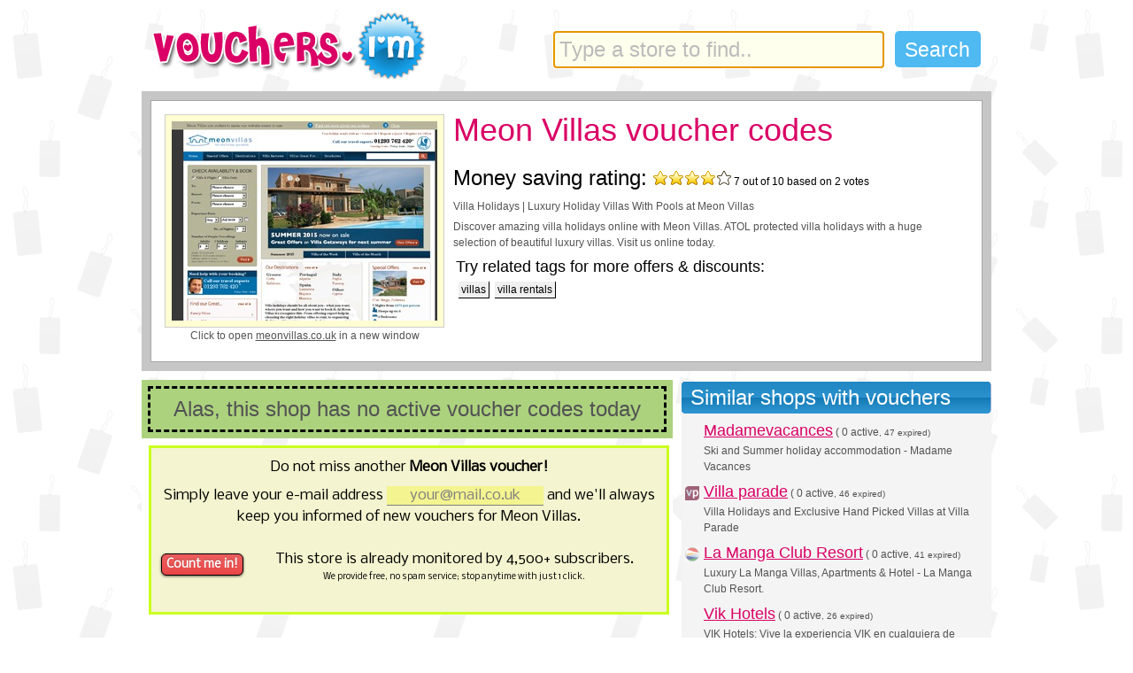

--- FILE ---
content_type: text/html; charset=UTF-8
request_url: http://vouchers.im/codes/Meon_Villas_voucher_codes.html
body_size: 5693
content:
<!DOCTYPE html PUBLIC "-//W3C//DTD XHTML 1.0 Transitional//EN" "http://www.w3.org/TR/xhtml1/DTD/xhtml1-transitional.dtd">
<html xmlns="http://www.w3.org/1999/xhtml" xmlns:og="http://ogp.me/ns#">
<head>
<meta http-equiv="Content-Type" content="text/html; charset=UTF-8" />
<meta http-equiv="X-UA-Compatible" content="IE=7" />
<meta name="geo.position" content="51.51582;-0.137372" />
<meta name="geo.region" content="GB" />
<meta name="geo.placename" content="London, Oxford Street" />
<meta name="ICBM" content="51.51582, -0.137372" />
<meta property="og:latitude" content="51.51582" />
<meta property="og:longitude" content="-0.137372" />
<meta property="og:country-name" content="UK" />
<meta name="keywords" content="vouchers,discounts,voucher codes,discount code,promo codes,promotion,promotional code,meonvillas.co.uk voucher codes,Meon Villas voucher codes,villas,villa rentals" />
<meta name="description" content=". Daily Updated Meon Villas Discount Codes, Promo Offers & Meon Villas Discount Vouchers" />
<title>Meon Villas Discount Voucher Codes 2026 for meonvillas.co.uk</title>
<link rel="canonical" href="http://vouchers.im/codes/Meon_Villas_voucher_codes.html" />
<meta property="og:title" content="Discount voucher codes for Meon Villas (meonvillas.co.uk)" />
<meta property="og:image" content="http://static.vouchers.im/db/thumbs/meonvillas.co.uk.jpg" />

<link rel="alternate" type="application/rss+xml" title="Vouchers.Im New Vouchers RSS Feed" href="http://vouchers.im/feed/fresh" />
<link rel="alternate" type="application/rss+xml" title="Vouchers.Im Hot Vouchers RSS Feed" href="http://vouchers.im/feed/hot" />
<link rel="alternate" type="application/rss+xml" title="Vouchers.Im Expiring Vouchers RSS Feed" href="http://vouchers.im/feed/expiring" />


<link rel="search" type="application/opensearchdescription+xml" title="Vouchers.Im: Search for Discounts!" href="http://vouchers.im/searchplugin.xml" />
<link rel="stylesheet" href="http://vouchers.im/min/?f=css/autosuggest_inquisitor.css,css/newstyle.css,css/facebox-1.3.css" type="text/css" media="all" />
<!--[if IE 6]><link rel="stylesheet" href="/css/ie6.css" type="text/css" media="all"><![endif]-->
<!--[if IE 7]><link rel="stylesheet" href="/css/ie7.css" type="text/css" media="all"><![endif]-->
<link href="https://fonts.googleapis.com/css?family=Nobile" rel='stylesheet' type='text/css' />
<link rel="shortcut icon" type="image/x-icon" href="http://vouchers.im/favicon.ico" />
<script type="text/javascript" src="https://ajax.googleapis.com/ajax/libs/jquery/1.6.3/jquery.min.js"></script>
<script type="text/javascript" src="http://vouchers.im/min/?f=js/autosugg.js,js/facebox-1.3.js,js/codes.js" charset="utf-8"></script>

<script type="text/javascript">


$(function(){

$.get("/ajax/js");

	document.getElementById("query").setAttribute("autocomplete", "off");
	$("#query").focus();

	var options_xml = {
		script: function (input) {
			if(input.length > 12) return false;
			return "/suggest/"+input;
		},
		varname:"input",
		minchars: 3,
		shownoresults: false,
		maxentries: 12,
		timeout: 5000,
		delay: 100

	};
	var as_xml = new bsn.AutoSuggest('query', options_xml);

	});
</script>
</head>

<body class="voucherbg">
<div class="container">

	<!-- header section -->
	<div id="header" class="clearfix">
		<a style="cursor:hand" href="http://vouchers.im"><div id="small-logo"><span>Searchable voucher codes and discounts database</span></div></a>
		<div id="searchbox">
		<form name="searchform" class="asholder" id="searchform" method="get" action="/search">
			<input id="query" name="q" class="search" type="text" value=""/>
			<input style="cursor:hand" id="searchbutton" class="subbtn" type="submit" value="Search" />
	        </form>
		</div>
	</div>
</div>


<script type="text/javascript">
var shk = 0;
var email = nomail;

function plusme(){
}

function shakeItBaby() {
	$('#fbsub').shake(7, 5, 300);
}

var bganim = 0;
var bgy = 0;
var bgobj;

function bg_animate(){
	bgobj.css({backgroundPosition:'100% '+bgy+'px'});
	bgy -= 10;
	if(bganim) setTimeout('bg_animate()', 300);
}

$(document).ready(function() {


	$('div#fbsub').bind('inview', function (event, visible) {
  	  if(!shk && visible == true) {
		shk = true;
		setTimeout(shakeItBaby, 2000);
  	  }
	});

$('#tpemail').live('focus', function(){
	var input = $(this);
	if (input.val() == nomail) {
		input.val('').css("color", "#da0065");
	 }
	}).live('blur', function() {
	  var input = $(this);
	  if (input.val() == '' || input.val() == nomail) {
		input.val(nomail).css("color", "grey");
	  }
	}).blur();

$('.code').hover(
	function(){
		if(bganim == 0) {
			bgobj = $(this);
			bganim = 1;
			setTimeout('bg_animate()', 300);
		}
	},
	function(){
		bganim = 0;
	}

);


});

function wopen(url){
	var w =	window.open(url, 'codes', 'width=320,height=200,status=no,resizable=no,scrollbars=no');
	w.focus();
}

function snclk() {
        setCookie("splash", 'y', '', '/');
	return 0;
}

/*
function sn() {
	$("#notif").notify();
	$("#notif").notify("create", {}, { click: function(e,instance){ snclk(e); instance.close(); }, speed: 900, expires: 15000, sticky:true });
	setCookie("notify", 'y', '', '/');
}
*/
var mid=734;var clk2show=0;var cimg='seethecode2.gif';var pagetitle='Meon%20Villas';var aas=4;var ees=15;</script>
<div class="container">
	<!-- page section -->
	<div id="page">
		<!-- merchant section -->
		<div id="merchant" class="clearfix">
			<div class="inner clearfix" style="position:relative">
				<div id="screenshot"><a target="_blank" title="Buy at Meon Villas with vouchers and discounts" href="http://vouchers.im/claim/meonvillas.co.uk">
				<img id="thumb" width="300" height="225" src="http://static.vouchers.im/db/thumbs/meonvillas.co.uk.jpg" alt="Meon Villas website" class="clearfix" /></a>
				Click to open <a target="_blank" rel="nofollow" class="claim" href="http://vouchers.im/claim/meonvillas.co.uk">meonvillas.co.uk</a> in a new window
 				</div>
				<h1>Meon Villas voucher codes</h1>

<span class="hreview-aggregate">

<span style="font-size:2em;color:#000;">Money saving rating: <img class="trpng" src="/css/img/stars4.png" /></span>
<span class="summary"></span>
<span class="rating" style="font-size: 12px"><span class="average">7</span> out of <span class="best">10</span> based on <span class="votes">2</span> votes</span>
<span class="item">
  <span class="fn"><p>Villa Holidays | Luxury Holiday Villas With Pools at Meon Villas</p></span>
</span>

</span>
				<p>Discover amazing villa holidays online with Meon Villas. ATOL protected villa holidays with a huge selection of beautiful luxury villas. Visit us online today.</p>
			<!-- associated tags section -->
				<div id="tags">
				<div class="title">Try related tags for more offers &amp; discounts:</div>
				<ul class="clearfix">
<li><a href="/search/tag:villas">villas</a></li><li><a href="/search/tag:villa+rentals">villa rentals</a></li></ul></div>			</div>
		</div>

		<!-- vouchers section -->

		<ul id="vouchers">

<li><div class="alas">Alas, this shop has no active voucher codes today</div></li>		<li style="background: #fff; padding: 0;">
		<!-- subscribe -->
<!-- google_ad_section_start -->
<div id="fbsub">
<div class="subscribe" style="min-width:570px; border: 3px solid #caff1e; background-color: #f4f4d0; padding:6px;margin:8px">
<div style="font-size: 16px; font-family: 'Nobile', arial, serif; color: black; text-align: center;">

<form id="fsub" action="/ajax/subscribe/" name="subscribe" method="post">
<div style="text-decoration: none; margin-top: 4px; margin-bottom: 8px">Do not miss another <b>Meon Villas voucher!</b></div> Simply leave your e-mail address <input type="text" style="text-align: center;background-color: #f4f490; min-width: 4em; border: 0; border-bottom: 1px solid grey; margin: 0; padding: 1px; color: " id="tpemail" name="email" value="" /> and we'll always keep you informed of new vouchers for Meon Villas.<br/>
<br/>
<input type="hidden" name="merchant_optin" value="734" />
<div style="margin: 0 auto; overflow: auto; text-align: center">
<div>
<input class="joinbutton" value="Count me in!" name="submit" style="float: left;" type="submit" />
</div>
This store is already monitored by 4,500+ subscribers.
<p style="font-size: 0.6em">We provide free, no spam service; stop anytime with just 1 click.</p>
</div>
<br/>
<p class="emailerr"></p>
</form>

</div>
</div></div>



		</li>
		</ul>

<!-- google_ad_section_end -->

<div id="formholder" style="display: none;">
<div id="leavecomment">
<form action="/ajax/leave_comment" method="post" name="fcom">
<span style="font-weight: 700;">Leave a Comment</span><br />
<input name="cid" value="0" type="hidden" />
<input name="c_hash" value="" type="hidden" />
<input name="c_code" value="" type="hidden" />
<textarea name="comment" rows="3" style="width: 400px; height: 75px;"></textarea>
<br />
Your name: <input name="by" value="Anonymous Deal Hunter" class="text halfw" type="text" />&nbsp;&nbsp;
<input class="submit" value="Submit" name="submit" type="submit" />
</form>
</div>
</div>

		<!-- sidebar section -->
		<div id="sidebar">
			<!-- similar merchants section -->
			<div id="similar-merchants">
				<div class="title"><span>Similar shops with vouchers</span></div>
				<ul>
					<li><img src="http://static.vouchers.im/db/favicons/blank.ico.png" /><a title="Madamevacances @ www.madamevacances.com" href="/codes/Madamevacances_voucher_codes.html">Madamevacances</a> ( <font style="font-size: 1em;">0 active</font><small>, 47 expired)</small><p>Ski and Summer holiday accommodation - Madame Vacances</p></li><li><img src="http://static.vouchers.im/db/favicons/www.villaparade.co.uk.ico.png" /><a title="Villa parade @ www.villaparade.co.uk" href="/codes/Villa_parade_voucher_codes.html">Villa parade</a> ( <font style="font-size: 1em;">0 active</font><small>, 46 expired)</small><p>Villa Holidays and Exclusive Hand Picked Villas at Villa Parade</p></li><li><img src="http://static.vouchers.im/db/favicons/www.lamangaclubresort.co.uk.ico.png" /><a title="La Manga Club Resort @ www.lamangaclubresort.co.uk" href="/codes/La_Manga_Club_Resort_voucher_codes.html">La Manga Club Resort</a> ( <font style="font-size: 1em;">0 active</font><small>, 41 expired)</small><p>Luxury La Manga Villas, Apartments & Hotel - La Manga Club Resort.</p></li><li><img src="http://static.vouchers.im/db/favicons/blank.ico.png" /><a title="Vik Hotels @ www.vikhotels.com" href="/codes/Vik_Hotels_voucher_codes.html">Vik Hotels</a> ( <font style="font-size: 1em;">0 active</font><small>, 26 expired)</small><p>VIK Hotels: Vive la experiencia VIK en cualquiera de nuestros hoteles!</p></li><li><img src="http://static.vouchers.im/db/favicons/www.oliverstravels.com.ico.png" /><a title="Olivers Travels @ www.oliverstravels.com" href="/codes/Olivers_Travels_voucher_codes.html">Olivers Travels</a> ( <font style="font-size: 1em;">0 active</font><small>, 21 expired)</small><p>Access denied | www.oliverstravels.com used CloudFlare to restrict access</p></li><li><img src="http://static.vouchers.im/db/favicons/blank.ico.png" /><a title="Great 4 Hotels @ www.great4hotels.com" href="/codes/Great_4_Hotels_voucher_codes.html">Great 4 Hotels</a> ( <font style="font-size: 1em;">0 active</font><small>, 5 expired)</small><p>Discount Hotel, Apartment and Villa Bookings Worldwide - Great4Hotels.Com</p></li><li><img src="http://static.vouchers.im/db/favicons/caribbean-unpackaged.com.ico.png" /><a title="Caribbean Unpackaged @ caribbean-unpackaged.com" href="/codes/Caribbean_Unpackaged_voucher_codes.html">Caribbean Unpackaged</a> ( <font style="font-size: 1em;">0 active</font><small>, 5 expired)</small><p>Book Caribbean Hotels, Villas or Apartments Without Flights</p></li><li><img src="http://static.vouchers.im/db/favicons/www.jamesvillas.co.uk.ico.png" /><a title="James Villas @ www.jamesvillas.co.uk" href="/codes/James_Villas_voucher_codes.html">James Villas</a> ( <font style="font-size: 1em;">0 active</font><small>, 2 expired)</small><p>Villa holidays and self catered villas | James Villa Holidays</p></li><li><img src="http://static.vouchers.im/db/favicons/www.holidaylettings.co.uk.ico.png" /><a title="Holidaylettings.co.uk @ www.holidaylettings.co.uk" href="/codes/Holidaylettings.co.uk_voucher_codes.html">Holidaylettings.co.uk</a> ( <font style="font-size: 1em;">0 active</font><small>, 1 expired)</small><p>Holiday Lettings &raquo; holiday rentals, villas, apartments, cottages, self catering</p></li><li><img src="http://static.vouchers.im/db/favicons/www.villastogo.com.ico.png" /><a title="Villastogo @ www.villastogo.com" href="/codes/Villastogo_voucher_codes.html">Villastogo</a> ( <font style="font-size: 1em;">0 active</font><small>, 0 expired)</small><p>Holiday villas and villas with pools to rent from Villas to Go</p></li>				</ul>
			</div>

			<div style="margin-top: 6px;">
			 <div class="rightcol">
			  <div class="blacktitle"><span>Don't Miss This Groupon!</span></div>
				<div style="text-align: center;padding:10px;">
<a target="_blank" href="http://www.awin1.com/cread.php?s=199406&v=2891&q=104072&r=82544"><img src="http://static.vouchers.im/img/groupon/weekend.gif" border="0"></a>				</div>

			</div></div>

                        
			<div id="similar-merchants">
				<div class="title"><span>Most Popular Stores</span></div>
				<ul style="padding-left: 9px; margin-left: 0px;">
				<li><a title="Currys @ www.currys.co.uk" href="/codes/www.currys.co.uk">Currys voucher codes</a><br/><br><br></li><li><a title="The Hut @ www.thehut.com" href="/codes/www.thehut.com">The Hut voucher codes</a><br/><br><br></li><li><a title="allbeauty.com @ www.allbeauty.com" href="/codes/www.allbeauty.com">allbeauty.com voucher codes</a><br/><br><br></li><li><a title="PC World @ www.pcworld.co.uk" href="/codes/www.pcworld.co.uk">PC World voucher codes</a><br/><br><br></li><li><a title="Chemist Direct @ www.chemistdirect.co.uk" href="/codes/www.chemistdirect.co.uk">Chemist Direct voucher codes</a><br/><br><br></li><li><a title="LookFantastic @ www.lookfantastic.com" href="/codes/www.lookfantastic.com">LookFantastic voucher codes</a><br/><br><br></li><li><a title="Groupon UK @ groupon.co.uk" href="/codes/groupon.co.uk">Groupon UK voucher codes</a><br/><br><br></li><li><a title="Van Meuwen @ www.vanmeuwen.com" href="/codes/www.vanmeuwen.com">Van Meuwen voucher codes</a><br/><br><br></li><li><a title="Footasylum @ www.footasylum.com" href="/codes/www.footasylum.com">Footasylum voucher codes</a><br/><br><br></li><li><a title="Bensons For Beds @ www.bensonsforbeds.co.uk" href="/codes/www.bensonsforbeds.co.uk">Bensons For Beds voucher codes</a><br/><br><br></li>				</ul>
			</div>

		</div>
	</div>


<div style="clear:both;"></div>
	<div id="codesfooter">
		<a href="/">Vouchers Im Home</a>&nbsp;&nbsp;|&nbsp;&nbsp;<a href="http://vouchers.im/new-voucher-codes"><b>New Voucher
Codes</b></a>&nbsp;&nbsp;|&nbsp;&nbsp;<a href="http://vouchers.im/hot-voucher-codes">Hot Codes</a>&nbsp;&nbsp;|&nbsp;&nbsp;<a
href="/search/expiring:"><b>Vouchers Ending Soon!</b></a>&nbsp;&nbsp;|&nbsp;<img style="margin-right: 3px;"
src="http://vouchers.im/img/new.png" /><a style="color: brown" href="/alerts">Voucher E-mail Alerts!</a>&nbsp;&nbsp;|&nbsp;&nbsp;<a
href="/info/terms">Terms, Privacy, Cookies</a>&nbsp;&nbsp;|&nbsp;&nbsp;<a href="/info/about">About</a><br />
<br/>
<small>Copyright
&copy; 2026 Vouchers.iM. All Rights Reserved.</small>

	</div>

</div> <!-- container -->
<script type="text/javascript">
  var _gaq = _gaq || [];
  _gaq.push(['_setAccount', 'UA-5462331-1']);
  _gaq.push(['_trackPageview']);
  (function() {
    var ga = document.createElement('script'); ga.type = 'text/javascript'; ga.async = true;
    ga.src = ('https:' == document.location.protocol ? 'https://ssl' : 'http://www') + '.google-analytics.com/ga.js';
    var s = document.getElementsByTagName('script')[0]; s.parentNode.insertBefore(ga, s);
  })();
</script>

<script defer src="https://static.cloudflareinsights.com/beacon.min.js/vcd15cbe7772f49c399c6a5babf22c1241717689176015" integrity="sha512-ZpsOmlRQV6y907TI0dKBHq9Md29nnaEIPlkf84rnaERnq6zvWvPUqr2ft8M1aS28oN72PdrCzSjY4U6VaAw1EQ==" data-cf-beacon='{"version":"2024.11.0","token":"3a86cf1709f34e5d9c744701d87f1a5b","r":1,"server_timing":{"name":{"cfCacheStatus":true,"cfEdge":true,"cfExtPri":true,"cfL4":true,"cfOrigin":true,"cfSpeedBrain":true},"location_startswith":null}}' crossorigin="anonymous"></script>
</body>
</html>


--- FILE ---
content_type: text/css; charset=utf-8
request_url: http://vouchers.im/min/?f=css/autosuggest_inquisitor.css,css/newstyle.css,css/facebox-1.3.css
body_size: 5693
content:
body{position:relative}div.autosuggest{position:absolute;background-image:url(/css/img_inquisitor/as_pointer.gif);background-position:top;background-repeat:no-repeat;padding:10px
0 0 0;z-index:99}div.autosuggest div.as_header,
div.autosuggest
div.as_footer{position:relative;height:6px;padding:0
6px;background-image:url(/css/img_inquisitor/ul_corner_tr.gif);background-position:top right;background-repeat:no-repeat;overflow:hidden}div.autosuggest
div.as_footer{background-image:url(/css/img_inquisitor/ul_corner_br.gif)}div.autosuggest div.as_header div.as_corner,
div.autosuggest div.as_footer
div.as_corner{position:absolute;top:0;left:0;height:6px;width:6px;background-image:url(/css/img_inquisitor/ul_corner_tl.gif);background-position:top left;background-repeat:no-repeat}div.autosuggest div.as_footer
div.as_corner{background-image:url(/css/img_inquisitor/ul_corner_bl.gif)}div.autosuggest div.as_header div.as_bar,
div.autosuggest div.as_footer
div.as_bar{height:6px;overflow:hidden;background-color:#333}div.autosuggest
ul{list-style:none;margin:0
0 -4px 0;padding:0;overflow:hidden;background-color:#333}div.autosuggest ul
li{color:#ccc;padding:0;margin:0
4px 4px;text-align:left}div.autosuggest ul li
a{color:#ccc;display:block;text-decoration:none;background-color:transparent;text-shadow:#000 0px 0px 5px;position:relative;padding:0;width:100%}div.autosuggest ul li a:hover{background-color:#444}div.autosuggest ul li.as_highlight a:hover{background-color:#1B5CCD}div.autosuggest ul li a
span{display:block;padding:3px
6px;font-weight:bold}div.autosuggest ul li a span
small{font-weight:normal;color:#999}div.autosuggest ul li.as_highlight a span
small{color:#ccc}div.autosuggest ul li.as_highlight
a{color:#fff;background-color:#1B5CCD;background-image:url(/css/img_inquisitor/hl_corner_br.gif);background-position:bottom right;background-repeat:no-repeat}div.autosuggest ul li.as_highlight a
span{background-image:url(/css/img_inquisitor/hl_corner_bl.gif);background-position:bottom left;background-repeat:no-repeat}div.autosuggest ul li a .tl,
div.autosuggest ul li a
.tr{background:transparent;background-repeat:no-repeat;width:6px;height:6px;position:absolute;top:0;padding:0;margin:0}div.autosuggest ul li a
.tr{right:0}div.autosuggest ul li.as_highlight a
.tl{left:0;background-image:url(/css/img_inquisitor/hl_corner_tl.gif);background-position:bottom left}div.autosuggest ul li.as_highlight a
.tr{right:0;background-image:url(/css/img_inquisitor/hl_corner_tr.gif);background-position:bottom right}div.autosuggest ul
li.as_warning{font-weight:bold;text-align:center}div.autosuggest ul
em{font-style:normal;color:#6EADE7}html,body,div,span,object,iframe,h1,h2,h3,h4,h5,h6,p,blockquote,pre,a,abbr,acronym,address,code,del,dfn,em,img,q,dl,dt,dd,ol,ul,li,fieldset,form,label,legend,table,caption,tbody,tfoot,thead,tr,th,td,button,submit,input{margin:0;padding:0;border:0;font-weight:inherit;font-style:inherit;font-size:100%;font-family:inherit;vertical-align:baseline}body{line-height:1.5}table{border-collapse:separate;border-spacing:0}caption,th,td{text-align:left;font-weight:normal}table,td,th{vertical-align:middle}blockquote:before,blockquote:after,q:before,q:after{content:""}blockquote,q{quotes:"" ""}a
img{border:none}body{font-size:75%;color:#222;background:#fff;font-family:Arial,Helvetica,sans-serif}h1,h2,h3,h4,h5,h6{font-weight:normal;color:#111}h1{font-size:3em;line-height:1;margin-bottom:0.5em}h2{font-size:2em;margin-bottom:0.75em}h3{font-size:1.5em;line-height:1;margin-bottom:1em}h4{font-size:1.4em;font-weight:bold;line-height:1.25;margin-bottom:1.25em;height:1.25em}h5{font-size:1.2em;font-weight:bold;margin-bottom:1.5em}h6{font-size:1em;font-weight:bold}h1 img, h2 img, h3 img, h4 img, h5 img, h6
img{margin:0}p{margin:0
0 1.5em}p
img{float:left;margin:1.5em 1.5em 1.5em 0;padding:0}p
img.right{float:right;margin:1.5em 0 1.5em 1.5em}a:focus,a:hover{color:#000}a{color:#009;text-decoration:underline}blockquote{margin:1.5em;color:#667;font-style:italic}strong{font-weight:bold}em,dfn{font-style:italic}dfn{font-weight:bold}sup,sub{line-height:0}abbr,acronym{border-bottom:1px dotted #667}address{margin:0
0 1.5em;font-style:italic}del{color:#667}pre,code{margin:1.5em 0;white-space:pre}pre,code,tt{font:1em 'andale mono', 'lucida console', monospace;line-height:1.5}li ul, li
ol{margin:0
1.5em}ul,ol{margin:0
1.5em 1.5em 1.5em}ul{list-style-type:disc}ol{list-style-type:decimal}dl{margin:0
0 1.5em 0}dl
dt{font-weight:bold}dd{margin-left:1.5em}table{margin-bottom:1.4em;width:100%}th{font-weight:bold;background:#C3D9FF}th,td{padding:4px
10px 4px 5px}tr.even
td{background:#E5ECF9}tfoot{font-style:italic}caption{background:#eee}.small{font-size:.8em;margin-bottom:1.875em;line-height:1.875em}.large{font-size:1.2em;line-height:2.5em;margin-bottom:1.25em}.hide{display:none}.quiet{color:#667}.loud{color:#000}.highlight{background:#ff0}.added{background:#060;color:#fff}.removed{background:#900;color:#fff}.container{width:960px;margin:0
auto}.clearfix:after,.container:after{content:".";display:block;height:0;clear:both;visibility:hidden}.clearfix,.container{display:inline-block}* html .clearfix, * html
.container{height:1%}.clearfix,.container{display:block}.clear{clear:both}hr{background:#cfcfc8;color:#cfcfc8;clear:both;float:none;width:100%;height:.1em;margin-bottom:1.4em;border:none}hr.space{background:#fff;color:#fff}label{font-weight:bold}fieldset{padding:1.4em;margin:0
0 1.5em 0;border:1px
solid #ccc}legend{font-weight:bold;font-size:1.2em}input.text,input.title,textarea,select{margin:0em
0;border:1px
solid #bbb}input.text:focus,input.title:focus,textarea:focus,select:focus{border:1px
solid #667}input.text,input.title{width:300px;padding:5px}input.halfw{width:150px}input.title{font-size:1.5em}textarea{width:390px;height:250px;padding:5px}.error,.notice,.success{padding:.8em;margin-bottom:1em;border:2px
solid #ddd;margin:1em}.error{background:#FBE3E4;color:#8a1f11;border-color:#FBC2C4}.notice{background:#FFF6BF;color:#514721;border-color:#FFD324}.success{background:#E6EFC2;color:#264409;border-color:#C6D880}.error
a{color:#8a1f11}.notice
a{color:#514721}.success
a{color:#264409}body{text-align:center;color:#535353}a{color:#535353}#header{padding:1em}#header #small-logo{background:url(/css/img/logo-small.png) no-repeat;width:309px;height:79px;float:left}#header
#searchbox{float:right;margin-top:1.9em}#logo{background:url(/css/img/logo-biguk.png) no-repeat;width:387px;height:98px;margin:10px
auto;z-index:0}#fflogo{background:url(/css/img/fflogo-biguk.png) no-repeat;width:387px;height:98px;margin:10px
auto;z-index:0}#fflink{position:relative;left: -125px;top:10px;z-index:99;font-size:10px;font-weight:bold;font-family:Arial,Helvetica,FreeSans,sans-serif}#fflink
a{position:absolute;left:125px;top: -2px;z-index:99;width:140px;height:65px}#fflogo span, #logo span, #small-logo
span{display:none}#page{width:960px;margin:0
auto;text-align:left}#blackfooter{clear:both;background:#2a2a2a;color:#fff;padding:10px}#blackfooter a,a:focus,a:hover{color:black}#footer{clear:both;color:black;padding:0px}#footer
a{color:black}#codesfooter{margin-top:40px;min-height:30px;border-bottom:4px solid grey;border-top:0px}#index-la{height:35px}#index-label{background:url(/css/img/tagslow.gif) top center no-repeat;width:70px;height:140px;margin:0
auto;float:left;position:relative;left:140px}#index-label
span{display:none}#note{background:url(/img/for_adv.png) top center no-repeat;width:162px;height:144px;position:absolute;top:0;right:0}#note
span{display:none}#index-search{position:relative;width:60em;margin:0px
auto;padding:2px
0 0 5px}#index-search
.top{position:absolute;width:50px;height:50px;top:0;right:0;z-index:50}#index-search
.bottom{position:absolute;width:25px;height:100px;bottom:0 !important;bottom:-1px;left:0;z-index:50}#index-search .center-content{position:relative;padding:10px
20px 65px 25px;text-align:center}#index-search
form{width:100%;margin:1em
0;padding:0}#index-search form
div{width:40em !important;width:43em;margin:0
auto}form
.search{font-size:2em;color:#da0065;border:0.1em solid #2a2a2a;padding:0.20em;width:15em;background-color:#feffec;display:block;float:left;margin-left:4em}form
.searchhint{font-size:2em;color:grey}#searchbutton{background:#4fb9f2;-moz-border-radius:5px;-webkit-border-radius:5px;border-radius:5px;font-size:1.95em;height:1.75em;line-height:1.75em;padding:0.05em 0.5em;border:0
none;color:#fff;display:block;float:left;margin-left:0.5em}#searchbox input.subbtn:hover{color:#FFEC8B}#searchbox input.subbtn:focus{color:#FFEC8B}#index-page{width:64em;margin:0
auto;text-align:left}#index-page ul#latest-codes, #index-page ul#recommended-codes{list-style:none;width:27em;float:left;display:block;margin:0;padding:1em
0em 1em 0em}#index-page
ul#shortcuts{list-style:none;width:9em;display:block;margin:0;float:left;padding:1em
0em 1em 0em}#index-page ul#shortcuts ul, #index-page ul#latest-codes ul, #index-page ul#recommended-codes
ul{list-style:none;padding:0;margin:0}#index-page
h3{color:#da0065;margin-bottom:0.5em;text-decoration:none}#index-page ul#latest-codes
a{color:#50780d;font-weight:700}#index-page ul#shortcuts
a{font-weight:700}#index-page ul#recommended-codes
a{font-weight:700;color:#50780d}#merchant{background:#c6c6c6;padding:10px;margin-bottom:5px}#merchant
.inner{background:#fff;border:1px
solid #a5a5a5;padding:15px}#merchant .inner
h1{color:#da0065}#merchant .inner
p{margin:5px}#merchant .inner h1 a,a:focus,a:hover{color:#da0065;text-decoration:none}#merchant .inner
#screenshot{float:left;text-align:center;margin-right:10px;max-width:320px}#merchant .inner #screenshot
img{border:1px
solid #cecece;padding:7px;background:#fffdd2}#merchant .inner #screenshot img:hover{border:1px
solid #cecece;padding:7px;background:#fff09c}#merchant .inner
.rating{font-size:2em;color:#000}#merchant .inner .rating
img{vertical-align:middle}#merchant .inner .rating
em{font-size:0.5em}ul#vouchers{width:600px;float:left;margin:0
10px 0 0;padding:0;list-style:none}ul#vouchers
li{background:#acd27e;padding:7px;margin:5px
0}ul#vouchers li
.alas{border:3px
dashed black;padding:5px;font-size:2em;text-align:center}ul#vouchers li
.content{background:#fff;border:2px
dotted #5a8816;padding:2px;overflow:hidden}.comments{padding:5px
10px 0px 10px;overflow:auto;display:none;max-height:500px}.comments
.rounded{background:#fff;padding:10px;margin:7px;border:1px
solid grey;-moz-border-radius:0px 10px 10px 10px;-webkit-border-top-left-radius:0px;-webkit-border-top-right-radius:10px;-webkit-border-bottom-left-radius:10px;-webkit-border-bottom-right-radius:10px;-moz-box-shadow:3px 3px 5px rgba(0, 0, 0, 0.5);-webkit-box-shadow:3px 3px 5px #999;box-shadow:3px 3px 5px #999}.roundbox{background:#acd27e;padding:10px;-moz-border-radius:0px 10px 10px 10px;-webkit-border-top-left-radius:0px;-webkit-border-top-right-radius:10px;-webkit-border-bottom-left-radius:10px;-webkit-border-bottom-right-radius:0px;-moz-box-shadow:3px 3px 5px rgba(0, 0, 0, 0.5);-webkit-box-shadow:3px 3px 5px #999;box-shadow:3px 3px 5px #999}.groundbox{background:#f0f0f0;padding:10px;-moz-border-radius:10px 10px 0px 10px;-webkit-border-top-left-radius:10px;-webkit-border-top-right-radius:0px;-webkit-border-bottom-left-radius:0px;-webkit-border-bottom-right-radius:10px;-moz-box-shadow:3px 3px 5px rgba(0, 0, 0, 0.5);-webkit-box-shadow:3px 3px 5px #999;box-shadow:3px 3px 5px #999}.roundcorners{padding:5px;margin:2px;border:1px
solid grey;-moz-border-radius:3px 3px 3px 3px;-webkit-border-top-left-radius:3px;-webkit-border-top-right-radius:3px;-webkit-border-bottom-left-radius:3px;-webkit-border-bottom-right-radius:3px;-moz-box-shadow:2px 2px 3px rgba(0, 0, 0, 0.5);-webkit-box-shadow:2px 2px 3px #999;box-shadow:2px 2px 3px #999}.joinbutton,.joinbutton:visited{background:#222 url(/img/buttonoverlay.png) repeat-x;display:inline-block;padding:5px
10px 6px;color:#fff;text-decoration:none;-moz-border-radius:6px;-webkit-border-radius:6px;-moz-box-shadow:0 1px 3px rgba(0,0,0,0.6);-webkit-box-shadow:0 1px 3px rgba(0,0,0,0.6);text-shadow:0 -1px 1px rgba(0,0,0,0.25);border-bottom:1px solid rgba(0,0,0,0.25);position:relative;cursor:pointer;background-color:#e62727;font-size:13px;font-weight:bold;line-height:1}.joinbutton:hover{background-color:#cf2525}ul#vouchers li .comments
p{padding:10px
0 0 10px;font-size:0.8em;color:grey}#leavecomment{background:#f4f4f4;color:black;margin-top:10px;padding:15px;display:block}ul#vouchers li .content:after{content:".";display:block;height:0;clear:both;visibility:hidden}* html ul#vouchers li
.content{height:1%}ul#vouchers li
.content{display:block}ul#vouchers li .content
.title{background:#5a8816;font-size:1.2em;color:#fff;padding:3px
7px;font-family:Arial,Helvetica,sans-serif}ul#vouchers li .content
.code{width:175px;float:left;background:#fffdd2 url(/css/img/voucher-code-bg2.png) top right repeat-y;min-height:80px;text-align:center;font-weight:700;padding-top:10px;font-size:1.4em;padding-bottom:32767px;margin-bottom: -32767px;display:block}ul#vouchers li .content .code
div{margin:0.5em 0}ul#vouchers li .content .code
a{font-weight:700;text-decoration:none}ul#vouchers li .content .code a:hover{color:#da0065}ul#vouchers li .content
.description{float:left;width:397px;padding:5px
1px 5px 5px;display:block;min-height:80px}ul#vouchers li .content .description
.uservote{font-size:10px;display:block;background:url(/img/new.png) bottom left no-repeat;padding-left:20px}ul#vouchers li .content .description
.discuss{float:left;margin-right:7px;font-size:9px}ul#vouchers li .content .description
p{margin-bottom:0.5em}ul#vouchers
li.label{background:#fff;padding:10px
10px 0}ul#vouchers li
h2{margin-bottom:0em;font-weight:inherit;font-style:inherit;font-size:1.2em;font-family:Arial,Helvetica,sans-serif;background:#5a8816;color:#fff}ul#vouchers li h2
a{color:#fff;text-decoration:none}ul#vouchers
li.expired{background:#f0f0f0;padding:7px;margin:3px
0}ul#vouchers li.expired
.content{background:#fff;border:2px
dotted #737373;padding:2px}ul#vouchers li.expired .content
.title{background:#cecece;font-size:1.2em;color:#667;padding:3px
7px}ul#vouchers li.expired
h2{margin-bottom:0em;font-weight:inherit;font-style:inherit;font-size:1.2em;font-family:Arial,Helvetica,sans-serif;background:#cecece;color:#667}ul#vouchers li.expired h2
a{color:#667;text-decoration:none}ul#vouchers li.expired .content
.code{background:#fffdd2 url(/css/img/voucher-expired-bg2.png) top right repeat-y;text-decoration:line-through;padding-bottom:32767px;margin-bottom: -32767px}.subscribe
p{margin:1px;line-height:1.5}.subscribe
.title{background:url(/css/img/label-dark-left.png) top left no-repeat;height:36px;color:#fff}.subscribe .title
span{background:url(/css/img/label-dark-right.png) top right no-repeat;padding:0px
10px;height:36px;display:block;font-size:2em}.pinktitle{background:url(/css/img/label-pink-left.gif) top left no-repeat;height:36px;color:#fff}.pinktitle
span{background:url(/css/img/label-pink-right.gif) top right no-repeat;padding:0px
10px;height:36px;display:block;font-size:2em}.bluetitle{background:url(/css/img/label-blue-left.png) top left no-repeat;height:36px;color:#febe48}.bluetitle
span{background:url(/css/img/label-blue-right.png) top right no-repeat;padding:0px
10px;height:36px;display:block;font-size:2em}.subscribe form
input{border:1px
solid black;margin:5px;padding:5px}.subscribe form
span{color:#da0065;font-size:1.3em;font-weight:700}.subscribe
.emailform{background-color:#eee;padding:4px;padding-bottom:10px}#sidebar{width:350px;float:left;margin-top:7px;background:#fff}#tags{margin-bottom:5px;margin-left:329px}#tags
.title{color:#000;display:block;font-size:1.5em}#tags
ul{list-style:none;margin:0;padding:0}#tags ul
li{display:block;float:left;margin:3px}#tags ul li
a{display:block;border-bottom:1px solid black;border-right:1px solid black;padding:0
3px;background:#f0f0f0;color:#000;text-decoration:none}#tags ul li a:hover{border-bottom:1px solid #667;border-right:1px solid #667;background:#667;color:#fff}#sidebar #similar-merchants
.title{background:url(/css/img/label-blue-left.png) top left no-repeat;height:36px;color:#fff}#sidebar #similar-merchants .title
span{background:url(/css/img/label-blue-right.png) top right no-repeat;padding:0px
10px;height:36px;display:block;font-size:2em}#sidebar #similar-merchants
ul{list-style:none;margin:0;padding:6px
3px 10px 25px;background:#F4F4F4;border-bottom:1px solid #f0f0f0}#sidebar #similar-merchants ul li
a{color:#da0065;font-size:1.5em}#sidebar #similar-merchants ul li
img{display:block;position:relative;left: -21px;float:left;top:7px;width:16px;height:16px;margin-right: -16px;opacity:0.6;-khtml-opacity:0.6}#sidebar #similar-merchants ul li
p{margin-bottom:0.5em}#search-bar{background:#F4F4F4;height:51px;width:78em;margin:0
auto;border:1px
solid black}#search-bar .container
.content{text-align:left;font-size:1.75em;padding-top:0.5em;padding-left:0.5em}#search-bar .container .content
em{color:#000;font-size:1.2em}#search-center{text-align:left;width:58em;margin-left:4em}#spsearch-center{width:100%;overflow:hidden;display:block;background:#fff}#search-left{display:block;text-align:left;width:33em;float:left;border:2px
solid red}#search-right{display:block;text-align:left;width:33em;border:2px
solid green}.searchresultsbg{margin-top:5px}.searchresultsbg
.container{background:#C6C6C6;padding:10px;width:76em}.searchresultsbg .container
.inner{background:#fff;border:1px
solid #a5a5a5}#search-results
a{text-decoration:none}ol#search-results{margin:1em
0 0;padding:0;list-style:none;background:#fff}ol#search-results
li{padding:0;margin:0;text-align:left;display:block}ol#search-results li
.content{border-bottom:1px solid #a5a5a5;padding:7px
5px;display:block}ol#search-results li .content:hover{background:#f5f5f5}ol#search-results li .content
img{vertical-align:middle}ol#search-results li .content .voucher-count{display:block;float:right;border:2px
dashed #c6c6c6;background:#fffdd2;padding:4px
7px;text-align:center;width:7em;height:6em}ol#search-results li .content .active-count{border:2px
dashed #acd27e}ol#search-results li .content .voucher-count span
a{color:#00a4da;font-size:3em;line-height:1em;font-weight:700;clear:both;display:block}ol#search-results li .content .active-count span
a{font-size:3em;line-height:1em;font-weight:700;clear:both;display:block;color:#5a8816}ol#search-results li .content .voucher-info{display:block;float:left;width:32em}ol#search-results li .content .spvoucher-info{display:block;float:left;width:27em}ol#search-results
.boxlink{text-decoration:none}ol#search-results li .content .spvoucher-info
.title{font-size:2em;color:#da0065;float:left;line-height:1em;display:block;margin-left:0.6em}ol#search-results li .content .voucher-info
.title{font-size:2em;color:#da0065;margin-right:0.2em;float:left;line-height:1em;display:block}ol#search-results li .content .spvoucher-info .title em, ol#search-results li .content .voucher-info .title
em{font-size:0.5em;color:#535353}ol#search-results li .content .voucher-info
.favicon{display:block;position:relative;left: -30px;float:left;top:4px;width:16px;height:16px;margin-right: -19px}ol#search-results li .content .spvoucher-info
.favicon{width:16px;height:16px;float:left;position:relative;top:5px;padding:0;margin:0;margin-right:3px}ol#search-results li .content .spvoucher-info .link, ol#search-results li .content .voucher-info
.link{display:block;margin-top:0.25em;color:#50780d;font-weight:700;text-decoration:underline}ol#search-results li .content .voucher-info .link:hover{text-decoration:none}ol#search-results li .content .spvoucher-info p, ol#search-results li .content .voucher-info
p{margin:0;float:left;clear:both;width:100%}ol#search-results li .content .voucher-info p a,a:hover{color:black}ul#pagination{list-style:none;padding:10px;margin:10px
0 0 0;font-size:1.4em}ul#pagination
li{display:block;float:left}ul#pagination li
a{padding:0.1em 0.5em;margin:0.3em;border:1px
solid #bdbdbd;text-decoration:none;color:#00a4da;font-weight:700;display:block}ul#pagination li a:hover{background:#fffdd2}ul#pagination
li.active{padding:0.1em 0.5em;margin:0.3em;text-decoration:none;color:#da0065;display:block;font-weight:700}ul#pagination li.prev a, ul#pagination li.next
a{border:0px
none;color:#667}#info{width:60%;text-align:left;font-family:Arial;margin:0
auto;padding:20px;border:5px
dashed #acd27e;margin-top:15px}#info h2,h3{color:#da0065}.editbutton{margin:10px;padding:5px;border:1px
solid black;font-size:1.2em;font-weight:bold;background:#E6E6FA}.morelink{font-family:TrebuchetMS,Verdana,Arial;text-decoration:none;font-size:0.9em;border-bottom:1px dashed green}#searchbox-text{position:absolute;width:670px;text-align:center;top:135px;left:20px;_left: -340px;z-index:20}#searchbox-text
img.fav{margin:8px;border:0;padding:2px;background:white}#searchbox-text img:focus, #searchbox-text img:hover{background:white;background:#dfdfdf}#suggestions{z-index:99}div.infoapi{text-align:left;padding:10px;margin:5px}div.infoapi
p{font-size:1.2em}#topleftinfo{position:absolute;max-width:450px;text-align:left;font-weight:bold;font-size:1em;margin-top:0px;margin-left:0px;top:0px;right:0px;color:black;padding-top:3px;padding-left:5px;padding-right:3px;padding-bottom:2px;border:0;background-color:#acd27e;color:white}#topleftinfo
a{color:white}#topleftinfo a:hover{color:#fffdd2}#index-page ul#latest-codes
a.h3link{color:#da0065;text-decoration:none;margin-bottom:1em}#index-page ul#recommended-codes
a.h3link{color:#da0065;text-decoration:none;margin-bottom:1em}form#alerts
img.cancel{position:relative;top:4px;left:7px;opacity:0.6;-khtml-opacity:0.6}form#alerts
img.confirmed{margin-right:5px;position:relative;top:5px}#index-page ul#recommended-codes
a.easylink{text-decoration:none;color:#667;font-weight:normal}#index-page ul#latest-codes
a.easylink{text-decoration:none;color:#667;font-weight:normal}.voucherbg{background:url(/css/img/bg2.gif) top left repeat}img.delcode{margin-right:40px;vertical-align:middle;opacity:0.6;-khtml-opacity:0.6}img.delcode:hover{opacity:1;-khtml-opacity:1}tr.even{background-color:#eee}tr.odd{background-color:#ddd}.submit{border:1px
solid #666;padding:3px;background:#444;color:white;margin-top:5px}.submit:hover{color:gold}#twitter-badge{background:url(/img/twitter_follow.png) top right no-repeat;width:201px;height:74px;position:relative;left:320px;top:46px;z-index:99}#skyoffer{display:block;width:82px;height:82px;position:absolute;left:15px;top:45px;z-index:99}#skyoffercd{width:82px;height:82px;position:absolute;right: -45px;top:10px;z-index:99}#recommended-codes
img#hot2{vertical-align:middle;float:left;position:relative;top: -10px;left: -5px;padding:0px;margin:0}#recommended-codes
img#hot{position:relative;top: -10px;left: -5px;float:left;padding:0px;margin:0}#recommended-codes
img#flower{position:absolute;top: -10px;left: -65px}.lowalpha{opacity:0.5;-khtml-opacity:0.5}.normalalpha,.lowalpha:hover{opacity:1;-khtml-opacity:1}.text-bold{text-decoration:underline}span#ac{background-color:#D7FF6A;padding:1px;color:#da0065;border:1px
dashed #acd27e}.a2a_dd
img{position:relative;top:1px}#alphabets{display:block;position:absolute;left:12px;top:53px;z-index:99;font-weight:bold;font-family:Helvetica,Arial;letter-spacing:2px}input::-moz-focus-inner{border:0;padding:0}.rightcol{background:#F4F4F4;border-bottom:1px solid #f0f0f0}.rightcol
.rccont{padding:10px}.rightcol
.blacktitle{background:url(/css/img/label-dark-left.png) top left no-repeat;height:36px;color:#fff}.rightcol .blacktitle
span{background:url(/css/img/label-dark-right.png) top right no-repeat;padding:0px
10px;height:36px;display:block;font-size:2em}#howto{width:64em;margin:0
auto;text-align:left;margin-top:14px;font-size:0.9em;font-family:TrebuchetMS,Tahoma,Helvetica,Arial,serif}#howto
h1{font-size:1.2em;font-weight:bold;margin-bottom:0.5em;padding:4px;background-color:#c1e6f9;color:#333}.facebb{width:600px;min-width:600px}#facebox{position:absolute;top:0;left:0;z-index:100;text-align:left}#facebox
.popup{position:relative;border:3px
solid rgba(0,0,0,0);-webkit-border-radius:5px;-moz-border-radius:5px;border-radius:5px;-webkit-box-shadow:0 0 18px rgba(0,0,0,0.4);-moz-box-shadow:0 0 18px rgba(0,0,0,0.4);box-shadow:0 0 18px rgba(0,0,0,0.4)}#facebox
.content{display:table;width:370px;padding:10px;background:#fff;-webkit-border-radius:4px;-moz-border-radius:4px;border-radius:4px}#facebox .content>p:first-child{margin-top:0}#facebox .content>p:last-child{margin-bottom:0}#facebox
.close{position:absolute;top:5px;right:5px;padding:2px;background:#fff}#facebox .close
img{opacity:0.3}#facebox .close:hover
img{opacity:1.0}#facebox
.loading{text-align:center}#facebox
.image{text-align:center}#facebox
img{border:0;margin:0}#facebox_overlay{position:fixed;top:0px;left:0px;height:100%;width:100%}.facebox_hide{z-index:-100}.facebox_overlayBG{background-color:#000;z-index:99}